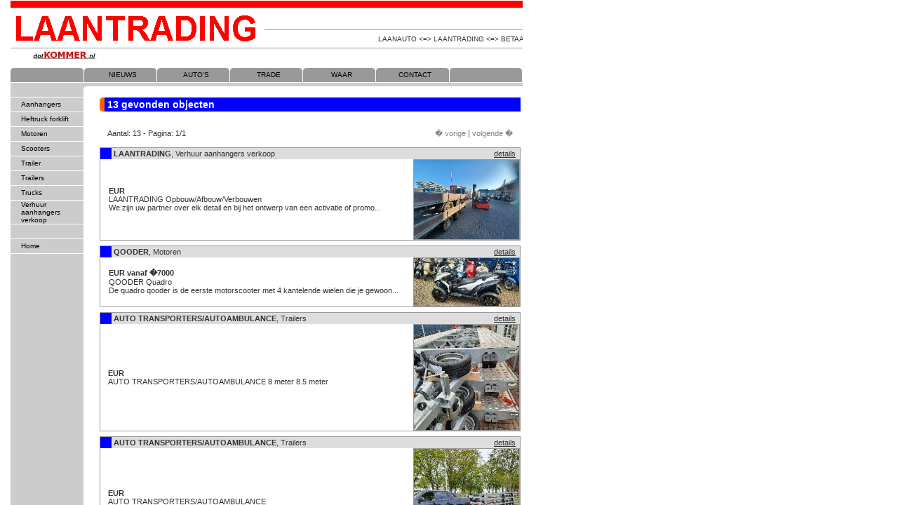

--- FILE ---
content_type: text/html; charset=UTF-8
request_url: http://laantrading.nl/
body_size: 503
content:
    <html>
        <head>
            <title> LAAN TRADING COMPANY, het adres voor betrouwbare tweedehands auto's </title>
            <LINK REL='SHORTCUT ICON' HREF='favicon.ico'>
            <LINK REL='icon' HREF='favicon.ico' TYPE='image/ico'>
            </head>
            <frameset rows='1,*' border=0>
                <frame src='leeg.html' scrolling='no'>
                <frame src='http://www.laantrading.nl/site/trade/' scrolling='auto'>
            </frameset>
            </html>

--- FILE ---
content_type: text/html
request_url: http://laantrading.nl/leeg.html
body_size: 51
content:
<html>
	<body>
		Helemaal leeg
	</body>
</html>

--- FILE ---
content_type: text/html; charset=UTF-8
request_url: http://www.laantrading.nl/site/trade/
body_size: 26037
content:
                
<!DOCTYPE HTML PUBLIC "-//W3C//DTD HTML 4.0 Transitional//EN">
<HTML>
<HEAD>
<meta name="description" content="LAAN TRADING COMPANY voor betrouwbare tweedehands auto's">
<meta name="robots" content="index, follow">
<meta name="revisit-after" content="30 Days">
<meta name="keywords" content="auto, tweedehands, goedkoop,  betrouwbaar, verkoop, inruil, inkoop, overijssel, twenthe, twente, andy fordham, darts, dotkommer, laan, laanauto, rijssen, nijverdal, 0548">

<title>
  	LAAN TRADING COMPANY, het adres voor betrouwbare tweedehands auto's
</title>	<!-- meta-tags + titel -->

<LINK href="../css/ltc.css" type=text/css rel=STYLESHEET>
<!--
	<script type="text/javascript"  src="./script/js/prototype.js"></script>
	<script type="text/javascript"  src="./script/js/scriptaculous.js?load=effects,builder"></script>
	<script type="text/javascript"  src="./script/js/lightbox.js"></script>
	<link   type="text/css"        href="./script/css/lightbox.css" rel="stylesheet" media="screen" />
	
	<script type="text/javascript"  src="./script/js/jquery.js"></script>
-->
	
	<link rel="stylesheet" href="colorbox.css" />
  <script type="text/javascript"  src="./script/js/jquery.js"></script>
	<script type="text/javascript"  src="./script/js/jquery.colorbox.js"></script>
	<script>
			$(document).ready(function(){
					//Examples of how to assign the Colorbox event to elements
					$(".group3").colorbox({rel:'group3', transition:"none", width:"90%", height:"90%"}); 
				}
			);
	</script>

</HEAD>

<BODY text=#000000 vLink=#333333 aLink=#ff6600 link=#333333 bgColor=#ffffff leftMargin=15 background="../pic/background.gif" topMargin=0 scroll=auto marginheight="0" marginwidth="15">

<TABLE cellSpacing=0 cellPadding=0 width=730 border=0 bgcolor=#ffffff>
  <TBODY>
  <TR><TD bgcolor=#ff0000><IMG height=10 src="../pic/no.gif" width=1 border=0></TD></TR>
<!--  <TR><TD noWrap align=right>&nbsp;</TD></TR>-->
  <TR><TD><IMG height=10 src="../pic/no.gif" width=1 border=0></TD>
  </TR>
  </TBODY>
</TABLE>	<!-- /Banner aan de bovenkant -->
<TABLE cellSpacing=0 cellPadding=0 width=730 border=0 bgcolor=#ffffff>
  <TBODY>
  <TR>
    <TD width=352 rowSpan=3><A href="http://www.laantrading.nl/" target=_top>
    	<IMG height=47 alt=LAANTRADING Rijssen src="../pic/ltc2_352x47.gif" width=352 border=0></A>
    </TD>
    <TD width=10 rowSpan=3><IMG height=1 src="../pic/no.gif" width=10 border=0></TD>
    <TD vAlign=top width=368 height=21>&nbsp;</TD></TR>
<TR>    
    <TD vAlign=top width=368 colSpan=4 height=1><IMG height=1 src="../pic/999999.gif" width=368 border=0></TD></TR>

  <TR>
    
    <TD class=small align=right width=368 height=24>
    
    <Marquee>LAANAUTO <=> LAANTRADING <=> BETAALBAREAUTOS <=> JOUAUTO <=> A1AUTO <=> TRADER1</marquee>
    
    </TD></TR>

  <TR>
    <TD vAlign=bottom width=730 colSpan=4 height=1><IMG height=1 src="../pic/999999.gif" width=730 border=0></TD></TR>

  <TR>
    <TD align=left width=730 colSpan=4><IMG height=3 src="../pic/no.gif" width=1 border=0><BR><NOBR>
    									         <IMG height=1 src="../pic/no.gif" width=31 border=0><A href="http://www.dotkommer.nl/" 
    									         target=_new><IMG height=13 src="../pic/dotkommer_vs.jpg" border=0 alt='Powered by dotKommer.nl - Webdesign'></A></NOBR></TD></TR>
  
  <TR>
    <TD width=730 colSpan=4><IMG height=12 src="../pic/no.gif" width=1 border=0></TD></TR>
  </TBODY>
  </TABLE>
 <!-- /Kop aan de bovenkant -->

<TABLE cellSpacing=0 cellPadding=0 border=0>
  <TBODY>
  <TR>
    <TD vAlign=top>

		<!-- /Menu aan de bovenkant -->   			<!--
MENU AAN DE BOVENKANT
-->
      <TABLE cellSpacing=0 cellPadding=0 width=730 border=0 bgcolor=#ffffff>
        <TBODY>
        <TR>

<!-- leeg -->		<TD width=12 bgColor=#999999 rowSpan=2><IMG height=21 src="../pic/datum_li.gif" width=12 border=0></TD><TD class=small width=87 bgColor=#999999 height=20 align=center>&nbsp;</TD><TD width=5 bgColor=#999999 rowSpan=2><IMG height=21 src="../pic/datum_re.gif" width=5 border=0></TD><TD width=1 rowSpan=2><IMG height=1 src="../pic/no.gif" width=1 border=0></TD>          
<!-- LTC -->		<TD width=12 bgColor=#999999 rowSpan=2><IMG height=21 src="../pic/datum_li.gif" width=12 border=0></TD><TD class=small width=87 bgColor=#999999 height=20 align=center><A class=tmenu onmouseover="window.status=('Over ons');return true;" onmouseout="window.status=('');return true;" href="../start/?id=nieuws" target=_top>NIEUWS</A></TD><TD width=5 bgColor=#999999 rowSpan=2><IMG height=21 src="../pic/datum_re.gif" width=5 border=0></TD><TD width=1 rowSpan=2><IMG height=1 src="../pic/no.gif" width=1 border=0></TD>          
<!-- auto -->		<TD width=12 bgColor=#999999 rowSpan=2><IMG height=21 src="../pic/datum_li.gif" width=12 border=0></TD><TD class=small width=87 bgColor=#999999 height=20 align=center><A class=tmenu onmouseover="window.status=('Ga naar Auto-sectie');return true;" onmouseout="window.status=('');return true;" href="../auto/" target=_top>AUTO'S</A></TD><TD width=5 bgColor=#999999 rowSpan=2><IMG height=21 src="../pic/datum_re.gif" width=5 border=0></TD><TD width=1 rowSpan=2><IMG height=1 src="../pic/no.gif" width=1 border=0></TD><!-- handel -->	<TD width=12 bgColor=#999999 rowSpan=2><IMG height=21 src="../pic/datum_li.gif" width=12 border=0></TD><TD class=small width=87 bgColor=#999999 height=20 align=center><A class=tmenu onmouseover="window.status=('Ga naar Trading-sectie');return true;" onmouseout="window.status=('');return true;" href="../trade/" target=_top>TRADE</A></TD><TD width=5 bgColor=#999999 rowSpan=2><IMG height=21 src="../pic/datum_re.gif" width=5 border=0></TD><TD width=1 rowSpan=2><IMG height=1 src="../pic/no.gif" width=1 border=0></TD><!-- leeg -->		<TD width=12 bgColor=#999999 rowSpan=2><IMG height=21 src="../pic/datum_li.gif" width=12 border=0></TD><TD class=small width=87 bgColor=#999999 height=20 align=center><A class=tmenu onmouseover="window.status=('Waar zit Laantrading');return true;" onmouseout="window.status=('');return true;" href="../start/?id=waar" target=_top>WAAR</A></TD><TD width=5 bgColor=#999999 rowSpan=2><IMG height=21 src="../pic/datum_re.gif" width=5 border=0></TD><TD width=1 rowSpan=2><IMG height=1 src="../pic/no.gif" width=1 border=0></TD><!-- contact -->	<TD width=12 bgColor=#999999 rowSpan=2><IMG height=21 src="../pic/datum_li.gif" width=12 border=0></TD><TD class=small width=87 bgColor=#999999 height=20 align=center><A class=tmenu onmouseover="window.status=('Neem contact op met ons');return true;" onmouseout="window.status=('');return true;" href="../start/?id=contact" target=_top>CONTACT</A></TD><TD width=5 bgColor=#999999 rowSpan=2><IMG height=21 src="../pic/datum_re.gif" width=5 border=0></TD><TD width=1 rowSpan=2><IMG height=1 src="../pic/no.gif" width=1 border=0></TD><!-- leeg -->		<TD width=12 bgColor=#999999 rowSpan=2><IMG height=21 src="../pic/datum_li.gif" width=12 border=0></TD><TD class=small width=87 bgColor=#999999 height=20 align=center>&nbsp;</TD><TD width=5 bgColor=#999999 rowSpan=2><IMG height=21 src="../pic/datum_re.gif" width=5 border=0></TD><TD width=1 rowSpan=2><IMG height=1 src="../pic/no.gif" width=1 border=0></TD>
        <TR>
<!-- weisse linie -->
          <TD width=87 height=1><IMG height=1 src="../pic/no.gif" width=87 border=0></TD></TR>
        </TBODY>
      </TABLE>
		<!-- Scheiding tussen menu en de rest --> <TABLE cellSpacing=0 cellPadding=0 width=730 border=0>
  <TBODY>
  <TR><TD width=110 rowSpan=2><IMG height=9 src="../pic/trenner.gif" width=110 border=0></TD>
      <TD width=620 bgColor=#cccccc><IMG height=1 src="../pic/no.gif" width=620 vspace=2 border=0></TD></TR>
  <TR><TD width=620><IMG height=4 src="../pic/no.gif" width=1 border=0></TD></TR>
  <TR><TD width=730 colSpan=3><IMG height=11 src="../pic/no.gif" width=1 border=0></TD></TR>
  </TBODY>
</TABLE>
		<!-- /Menu aan de zijkant -->					      <TABLE cellSpacing=0 cellPadding=0 width=104 align=left border=0>
        <TBODY>
        <TR>
         <TD width=12 bgColor=#ffffff><IMG height=1 src="../pic/no.gif" width=12 border=0></TD>
         <TD width=12 bgColor=#ffffff><IMG height=1 src="../pic/no.gif" width=12 border=0></TD>
         <TD width=80 bgColor=#ffffff><IMG height=1 src="../pic/no.gif" width=80 border=0></TD></TR>
			<TR onmouseover="this.style.background='#ff8040'" onmouseout="this.style.background=''"><TD vAlign=top width=12 ><IMG height=20 src="../pic/no.gif" width=12 border=0></TD><TD width=92 colSpan=2 class=pad2><A class=menu href="?smenu=1&list=AANHANGERS">Aanhangers</A></TD></TR><TR><TD width=104 bgColor=#ffffff colSpan=3><IMG height=1 src="../pic/no.gif" width=1 border=0></TD></TR><TR onmouseover="this.style.background='#ff8040'" onmouseout="this.style.background=''"><TD vAlign=top width=12 ><IMG height=20 src="../pic/no.gif" width=12 border=0></TD><TD width=92 colSpan=2 class=pad2><A class=menu href="?smenu=2&list=HEFTRUCK   FORKLIFT">Heftruck   forklift</A></TD></TR><TR><TD width=104 bgColor=#ffffff colSpan=3><IMG height=1 src="../pic/no.gif" width=1 border=0></TD></TR><TR onmouseover="this.style.background='#ff8040'" onmouseout="this.style.background=''"><TD vAlign=top width=12 ><IMG height=20 src="../pic/no.gif" width=12 border=0></TD><TD width=92 colSpan=2 class=pad2><A class=menu href="?smenu=3&list=MOTOREN">Motoren</A></TD></TR><TR><TD width=104 bgColor=#ffffff colSpan=3><IMG height=1 src="../pic/no.gif" width=1 border=0></TD></TR><TR onmouseover="this.style.background='#ff8040'" onmouseout="this.style.background=''"><TD vAlign=top width=12 ><IMG height=20 src="../pic/no.gif" width=12 border=0></TD><TD width=92 colSpan=2 class=pad2><A class=menu href="?smenu=4&list=SCOOTERS">Scooters</A></TD></TR><TR><TD width=104 bgColor=#ffffff colSpan=3><IMG height=1 src="../pic/no.gif" width=1 border=0></TD></TR><TR onmouseover="this.style.background='#ff8040'" onmouseout="this.style.background=''"><TD vAlign=top width=12 ><IMG height=20 src="../pic/no.gif" width=12 border=0></TD><TD width=92 colSpan=2 class=pad2><A class=menu href="?smenu=5&list=TRAILER">Trailer</A></TD></TR><TR><TD width=104 bgColor=#ffffff colSpan=3><IMG height=1 src="../pic/no.gif" width=1 border=0></TD></TR><TR onmouseover="this.style.background='#ff8040'" onmouseout="this.style.background=''"><TD vAlign=top width=12 ><IMG height=20 src="../pic/no.gif" width=12 border=0></TD><TD width=92 colSpan=2 class=pad2><A class=menu href="?smenu=6&list=TRAILERS">Trailers</A></TD></TR><TR><TD width=104 bgColor=#ffffff colSpan=3><IMG height=1 src="../pic/no.gif" width=1 border=0></TD></TR><TR onmouseover="this.style.background='#ff8040'" onmouseout="this.style.background=''"><TD vAlign=top width=12 ><IMG height=20 src="../pic/no.gif" width=12 border=0></TD><TD width=92 colSpan=2 class=pad2><A class=menu href="?smenu=7&list=TRUCKS">Trucks</A></TD></TR><TR><TD width=104 bgColor=#ffffff colSpan=3><IMG height=1 src="../pic/no.gif" width=1 border=0></TD></TR><TR onmouseover="this.style.background='#ff8040'" onmouseout="this.style.background=''"><TD vAlign=top width=12 ><IMG height=20 src="../pic/no.gif" width=12 border=0></TD><TD width=92 colSpan=2 class=pad2><A class=menu href="?smenu=8&list=VERHUUR AANHANGERS VERKOOP">Verhuur aanhangers verkoop</A></TD></TR><TR><TD width=104 bgColor=#ffffff colSpan=3><IMG height=1 src="../pic/no.gif" width=1 border=0></TD></TR><TR><TD width=104 bgColor=#cccccc colSpan=3><IMG height=20 src="../pic/no.gif" width=1 border=0></TD></TR><TR><TD width=104 bgColor=#ffffff colSpan=3><IMG height=1 src="../pic/no.gif" width=1 border=0></TD></TR><TR onmouseover="this.style.background='#ff8040'" onmouseout="this.style.background=''"><TD vAlign=top width=12 ><IMG height=20 src="../pic/no.gif" width=12 border=0></TD><TD width=92 colSpan=2 class=pad2><A class=menu href="../start/">Home</A></TD></TR><TR><TD width=104 bgColor=#ffffff colSpan=3><IMG height=1 src="../pic/no.gif" width=1 border=0></TD></TR>
        </TBODY>
      </TABLE>


      <TABLE cellSpacing=0 cellPadding=0 width=23 align=left border=0>
        <TBODY>
        <TR><TD width=23><IMG height=1 src="../pic/no.gif" width=23 border=0></TD></TR>
        </TBODY>
      </TABLE><!-- /Abstand linx zum Content -->

      <TABLE cellSpacing=0 cellPadding=0 width=600 border=0>
        <TBODY>
        <TR><TD vAlign=top> 
        		

<TABLE cellSpacing=0 cellPadding=0 width=600 border=0><TBODY><TR><TD width=7><IMG height=1 src="../pic/no.gif" width=7 border=0></TD><TD width=593 colSpan=2><IMG height=1 src="../pic/no.gif" width=593 border=0></TD></TR><TR bgColor=#0000ff><TD vAlign=top width=7><IMG height=10 src="../pic/ecke_lo.gif" width=7 border=0></TD><TD class=headlinewhite rowSpan=2>&nbsp;<NOBR>13 gevonden objecten</NOBR></TD><TD class=white align=right rowSpan=2>&nbsp</TD></TR><TR bgColor=#0000ff><TD vAlign=bottom width=7><IMG height=10 src="../pic/ecke_lu.gif" width=7 border=0></TD></TR><TR><TD colSpan=3><IMG height=24 src="../pic/no.gif" width=1 border=0></TD></TR></TBODY></TABLE>





<table width="580" border="0" cellspacing="1" cellpadding="0" align="center">
<tr><td width=160>
<span class='navlink5'>Aantal: 13 - Pagina: 1/1</span><td align="right" width=420>
<font color="#808080">� vorige</font> | <font color="#808080">volgende �</font> </td></tr>
 
</table> 



<table width="600" border="0" cellspacing="0" cellpadding="0" bgcolor="#000080">

</table>
<br>

<table width=600 border=0 cellspacing=0 cellpadding=0 class=rand><tr><td colspan=10><table width=100% border=0 cellspacing=0 cellpadding=0><tr><td bgcolor=#0000ff height=16 width=16>&nbsp;<td bgcolor=#dddddd nowrap>&nbsp;<b>LAANTRADING</b>, Verhuur aanhangers verkoop<td bgcolor=#dddddd nowrap align=right><a href='?smenu=&id=detail&item=11&pg=0&list=&merk='> details</a> &nbsp;</table><tr><td><table width=100% border=0 cellspacing=0 cellpadding=0><tr><td width=15 bgcolor=#ffffff>&nbsp;<td width=525 bgcolor=#ffffff><b>EUR </b><br>LAANTRADING Opbouw/Afbouw/Verbouwen<br>We zijn uw partner over elk detail en bij het ontwerp van een activatie of promo...<td bgcolor=#000000 width=60 height=45 align=center valign=middle><a href='?smenu=&id=detail&item=11&pg=0&list=&merk='><img class=rand src="../../handel/foto/t55.jpg" width=150 alt="Klik hier, om deze 55 beter te bekijken" border=0></a></table></table><table><tr><td style="height:3px;"></table><table width=600 border=0 cellspacing=0 cellpadding=0 class=rand><tr><td colspan=10><table width=100% border=0 cellspacing=0 cellpadding=0><tr><td bgcolor=#0000ff height=16 width=16>&nbsp;<td bgcolor=#dddddd nowrap>&nbsp;<b>QOODER</b>, Motoren<td bgcolor=#dddddd nowrap align=right><a href='?smenu=&id=detail&item=0&pg=0&list=&merk='> details</a> &nbsp;</table><tr><td><table width=100% border=0 cellspacing=0 cellpadding=0><tr><td width=15 bgcolor=#ffffff>&nbsp;<td width=525 bgcolor=#ffffff><b>EUR vanaf  �7000</b><br>QOODER Quadro<br>De quadro qooder is de eerste motorscooter met 4 kantelende wielen die je gewoon...<td bgcolor=#000000 width=60 height=45 align=center valign=middle><a href='?smenu=&id=detail&item=0&pg=0&list=&merk='><img class=rand src="../../handel/foto/t79.jpg" width=150 alt="Klik hier, om deze 79 beter te bekijken" border=0></a></table></table><table><tr><td style="height:3px;"></table><table width=600 border=0 cellspacing=0 cellpadding=0 class=rand><tr><td colspan=10><table width=100% border=0 cellspacing=0 cellpadding=0><tr><td bgcolor=#0000ff height=16 width=16>&nbsp;<td bgcolor=#dddddd nowrap>&nbsp;<b>AUTO TRANSPORTERS/AUTOAMBULANCE</b>, Trailers<td bgcolor=#dddddd nowrap align=right><a href='?smenu=&id=detail&item=2&pg=0&list=&merk='> details</a> &nbsp;</table><tr><td><table width=100% border=0 cellspacing=0 cellpadding=0><tr><td width=15 bgcolor=#ffffff>&nbsp;<td width=525 bgcolor=#ffffff><b>EUR </b><br>AUTO TRANSPORTERS/AUTOAMBULANCE 8 meter 8.5 meter<br><td bgcolor=#000000 width=60 height=45 align=center valign=middle><a href='?smenu=&id=detail&item=2&pg=0&list=&merk='><img class=rand src="../../handel/foto/t77.jpg" width=150 alt="Klik hier, om deze 77 beter te bekijken" border=0></a></table></table><table><tr><td style="height:3px;"></table><table width=600 border=0 cellspacing=0 cellpadding=0 class=rand><tr><td colspan=10><table width=100% border=0 cellspacing=0 cellpadding=0><tr><td bgcolor=#0000ff height=16 width=16>&nbsp;<td bgcolor=#dddddd nowrap>&nbsp;<b>AUTO TRANSPORTERS/AUTOAMBULANCE</b>, Trailers<td bgcolor=#dddddd nowrap align=right><a href='?smenu=&id=detail&item=1&pg=0&list=&merk='> details</a> &nbsp;</table><tr><td><table width=100% border=0 cellspacing=0 cellpadding=0><tr><td width=15 bgcolor=#ffffff>&nbsp;<td width=525 bgcolor=#ffffff><b>EUR </b><br>AUTO TRANSPORTERS/AUTOAMBULANCE <br>Auto transporters/autoambulance nieuw  en gebruikt<td bgcolor=#000000 width=60 height=45 align=center valign=middle><a href='?smenu=&id=detail&item=1&pg=0&list=&merk='><img class=rand src="../../handel/foto/t78.jpg" width=150 alt="Klik hier, om deze 78 beter te bekijken" border=0></a></table></table><table><tr><td style="height:3px;"></table><table width=600 border=0 cellspacing=0 cellpadding=0 class=rand><tr><td colspan=10><table width=100% border=0 cellspacing=0 cellpadding=0><tr><td bgcolor=#0000ff height=16 width=16>&nbsp;<td bgcolor=#dddddd nowrap>&nbsp;<b>WITTEVEEN</b>, Aanhangers<td bgcolor=#dddddd nowrap align=right><a href='?smenu=&id=detail&item=7&pg=0&list=&merk='> details</a> &nbsp;</table><tr><td><table width=100% border=0 cellspacing=0 cellpadding=0><tr><td width=15 bgcolor=#ffffff>&nbsp;<td width=525 bgcolor=#ffffff><b>EUR </b><br>WITTEVEEN <br>Aanhangers verkoop en verhuur<td bgcolor=#000000 width=60 height=45 align=center valign=middle><a href='?smenu=&id=detail&item=7&pg=0&list=&merk='><img class=rand src="../../handel/foto/t62.jpg" width=150 alt="Klik hier, om deze 62 beter te bekijken" border=0></a></table></table><table><tr><td style="height:3px;"></table><table width=600 border=0 cellspacing=0 cellpadding=0 class=rand><tr><td colspan=10><table width=100% border=0 cellspacing=0 cellpadding=0><tr><td bgcolor=#0000ff height=16 width=16>&nbsp;<td bgcolor=#dddddd nowrap>&nbsp;<b>HYSTER</b>, Heftruck   forklift<td bgcolor=#dddddd nowrap align=right><a href='?smenu=&id=detail&item=10&pg=0&list=&merk='> details</a> &nbsp;</table><tr><td><table width=100% border=0 cellspacing=0 cellpadding=0><tr><td width=15 bgcolor=#ffffff>&nbsp;<td width=525 bgcolor=#ffffff><b>EUR </b><br>HYSTER H 3.5 FT      Year: 2007<br>H 3.5 ft   year:2007 lift height:5.10 m buiding height:2.45 m capacity:3.500kg p...<td bgcolor=#000000 width=60 height=45 align=center valign=middle><a href='?smenu=&id=detail&item=10&pg=0&list=&merk='><img class=rand src="../../handel/foto/t56.jpg" width=150 alt="Klik hier, om deze 56 beter te bekijken" border=0></a></table></table><table><tr><td style="height:3px;"></table><table width=600 border=0 cellspacing=0 cellpadding=0 class=rand><tr><td colspan=10><table width=100% border=0 cellspacing=0 cellpadding=0><tr><td bgcolor=#0000ff height=16 width=16>&nbsp;<td bgcolor=#dddddd nowrap>&nbsp;<b>HYSTER</b>, Heftruck   forklift<td bgcolor=#dddddd nowrap align=right><a href='?smenu=&id=detail&item=9&pg=0&list=&merk='> details</a> &nbsp;</table><tr><td><table width=100% border=0 cellspacing=0 cellpadding=0><tr><td width=15 bgcolor=#ffffff>&nbsp;<td width=525 bgcolor=#ffffff><b>EUR </b><br>HYSTER H 3.00 XMX   Year 2003<br>H 3.00 xmx   year:2003 lift heigt:5.90 m building height:2.68 m  capacity:3.000k...<td bgcolor=#000000 width=60 height=45 align=center valign=middle><a href='?smenu=&id=detail&item=9&pg=0&list=&merk='><img class=rand src="../../handel/foto/t57.jpg" width=150 alt="Klik hier, om deze 57 beter te bekijken" border=0></a></table></table><table><tr><td style="height:3px;"></table><table width=600 border=0 cellspacing=0 cellpadding=0 class=rand><tr><td colspan=10><table width=100% border=0 cellspacing=0 cellpadding=0><tr><td bgcolor=#0000ff height=16 width=16>&nbsp;<td bgcolor=#dddddd nowrap>&nbsp;<b>VOLVO</b>, Trucks<td bgcolor=#dddddd nowrap align=right><a href='?smenu=&id=detail&item=12&pg=0&list=&merk='> details</a> &nbsp;</table><tr><td><table width=100% border=0 cellspacing=0 cellpadding=0><tr><td width=15 bgcolor=#ffffff>&nbsp;<td width=525 bgcolor=#ffffff><b>EUR 21000</b><br>VOLVO VOLVO FH 13 420 GLOBETROTTER<br>Motor: vermogen - 420 pk(309 kw), diesel. type versnellingsbak: as-tronic assen:...<td bgcolor=#000000 width=60 height=45 align=center valign=middle><a href='?smenu=&id=detail&item=12&pg=0&list=&merk='><img class=rand src="../../handel/foto/t43.jpg" width=150 alt="Klik hier, om deze 43 beter te bekijken" border=0></a></table></table><table><tr><td style="height:3px;"></table><table width=600 border=0 cellspacing=0 cellpadding=0 class=rand><tr><td colspan=10><table width=100% border=0 cellspacing=0 cellpadding=0><tr><td bgcolor=#0000ff height=16 width=16>&nbsp;<td bgcolor=#dddddd nowrap>&nbsp;<b>BTC TURBHO VIP</b>, Scooters<td bgcolor=#dddddd nowrap align=right><a href='?smenu=&id=detail&item=8&pg=0&list=&merk='> details</a> &nbsp;</table><tr><td><table width=100% border=0 cellspacing=0 cellpadding=0><tr><td width=15 bgcolor=#ffffff>&nbsp;<td width=525 bgcolor=#ffffff><b>EUR 1295 vanaf</b><br>BTC TURBHO VIP Snorscooters<br><td bgcolor=#000000 width=60 height=45 align=center valign=middle><a href='?smenu=&id=detail&item=8&pg=0&list=&merk='><img class=rand src="../../handel/foto/t61.jpg" width=150 alt="Klik hier, om deze 61 beter te bekijken" border=0></a></table></table><table><tr><td style="height:3px;"></table><table width=600 border=0 cellspacing=0 cellpadding=0 class=rand><tr><td colspan=10><table width=100% border=0 cellspacing=0 cellpadding=0><tr><td bgcolor=#0000ff height=16 width=16>&nbsp;<td bgcolor=#dddddd nowrap>&nbsp;<b>GEBRUIKT</b>, Trailer<td bgcolor=#dddddd nowrap align=right><a href='?smenu=&id=detail&item=6&pg=0&list=&merk='> details</a> &nbsp;</table><tr><td><table width=100% border=0 cellspacing=0 cellpadding=0><tr><td width=15 bgcolor=#ffffff>&nbsp;<td width=525 bgcolor=#ffffff><b>EUR 1500</b><br>GEBRUIKT <br><td bgcolor=#000000 width=60 height=45 align=center valign=middle><a href='?smenu=&id=detail&item=6&pg=0&list=&merk='><img class=rand src="../../handel/foto/t70.jpg" width=150 alt="Klik hier, om deze 70 beter te bekijken" border=0></a></table></table><table><tr><td style="height:3px;"></table><table width=600 border=0 cellspacing=0 cellpadding=0 class=rand><tr><td colspan=10><table width=100% border=0 cellspacing=0 cellpadding=0><tr><td bgcolor=#0000ff height=16 width=16>&nbsp;<td bgcolor=#dddddd nowrap>&nbsp;<b>GEBRUIKT</b>, Trailer<td bgcolor=#dddddd nowrap align=right><a href='?smenu=&id=detail&item=5&pg=0&list=&merk='> details</a> &nbsp;</table><tr><td><table width=100% border=0 cellspacing=0 cellpadding=0><tr><td width=15 bgcolor=#ffffff>&nbsp;<td width=525 bgcolor=#ffffff><b>EUR </b><br>GEBRUIKT <br>Gebruikte trailers<td bgcolor=#000000 width=60 height=45 align=center valign=middle><a href='?smenu=&id=detail&item=5&pg=0&list=&merk='><img class=rand src="../../handel/foto/t72.jpg" width=150 alt="Klik hier, om deze 72 beter te bekijken" border=0></a></table></table><table><tr><td style="height:3px;"></table><table width=600 border=0 cellspacing=0 cellpadding=0 class=rand><tr><td colspan=10><table width=100% border=0 cellspacing=0 cellpadding=0><tr><td bgcolor=#0000ff height=16 width=16>&nbsp;<td bgcolor=#dddddd nowrap>&nbsp;<b>VERBOUWEN</b>, Trailer<td bgcolor=#dddddd nowrap align=right><a href='?smenu=&id=detail&item=4&pg=0&list=&merk='> details</a> &nbsp;</table><tr><td><table width=100% border=0 cellspacing=0 cellpadding=0><tr><td width=15 bgcolor=#ffffff>&nbsp;<td width=525 bgcolor=#ffffff><b>EUR </b><br>VERBOUWEN <br>Ook verbouwen wij trailers<td bgcolor=#000000 width=60 height=45 align=center valign=middle><a href='?smenu=&id=detail&item=4&pg=0&list=&merk='><img class=rand src="../../handel/foto/t73.jpg" width=150 alt="Klik hier, om deze 73 beter te bekijken" border=0></a></table></table><table><tr><td style="height:3px;"></table><table width=600 border=0 cellspacing=0 cellpadding=0 class=rand><tr><td colspan=10><table width=100% border=0 cellspacing=0 cellpadding=0><tr><td bgcolor=#0000ff height=16 width=16>&nbsp;<td bgcolor=#dddddd nowrap>&nbsp;<b>NIEUW</b>, Trailer<td bgcolor=#dddddd nowrap align=right><a href='?smenu=&id=detail&item=3&pg=0&list=&merk='> details</a> &nbsp;</table><tr><td><table width=100% border=0 cellspacing=0 cellpadding=0><tr><td width=15 bgcolor=#ffffff>&nbsp;<td width=525 bgcolor=#ffffff><b>EUR </b><br>NIEUW <br>Nieuw en gebruikt<td bgcolor=#000000 width=60 height=45 align=center valign=middle><a href='?smenu=&id=detail&item=3&pg=0&list=&merk='><img class=rand src="../../handel/foto/t75.jpg" width=150 alt="Klik hier, om deze 75 beter te bekijken" border=0></a></table></table><table><tr><td style="height:3px;"></table>


 <!-- /hoofdtekst --> </TD></TR>         
        <TR><TD vAlign=top> <P> <TABLE cellSpacing=0 cellPadding=0 width=600 border=0>
  <TBODY>
  <TR>
    <TD colSpan=2><IMG height=1 src="../pic/999999.gif" 
      width=600 vspace=7 border=0></TD></TR><!-- *OEB -->
  <TR>
    <TD>
      <P>
      <TABLE cellSpacing=0 cellPadding=0 width=600 border=0>
        <TBODY>
        <TR>
          <TD class=small noWrap><A class=small 
            href="../start/?smenu=&id=disclaim"
            target=_top>Disclaimer</A></TD>
          <TD class=small noWrap align=right><A class=small 
            href="http://www.dotkommer.nl/" target=_new>Webdesign Dotkommer.nl</A> 
            | <A class=small href="http://counter.laantrading.nl/" 
            target=_top>Gratis LTC-teller</A> </TD></TR>
        </TBODY>
      </TABLE></P></TD></TR><!-- /OEB --><!-- /isserheandler -->
  </TBODY>
</TABLE>
 </P> </TD></TR>
        </TBODY>
      </TABLE>
    </TD></TR>

</TBODY></TABLE><BR>&nbsp; 
</BODY></HTML>


--- FILE ---
content_type: text/css
request_url: http://www.laantrading.nl/site/css/ltc.css
body_size: 833
content:
body, td, a {font-size: 11px; color: #333333; font-family: verdana,helvetica,sans-serif}
a.tmenu,
a.menu {	FONT-SIZE: 10px; COLOR: #000000; TEXT-DECORATION: none}
a.tmenu:hover {font-weight:bold; Color:#ffffff;}
.pad2 {padding-left:3px;}

.headlinewhite {	FONT-WEIGHT: bold; FONT-SIZE: 14px; COLOR: #ffffff; FONT-FAMILY: Arial,Helvetica,Sans-Serif}
.small 			{	FONT-SIZE: 10px; COLOR: #333333}
.smallgrey 		{	FONT-SIZE: 10px; COLOR: #999999}
.smallwhiteboldno {	FONT-SIZE: 10px; COLOR: #ffffff; font-weight:bold; text-decoration:none;}
.white 			{	COLOR: #ffffff}
.welkom			{	FONT-WEIGHT:Bold;FONT-SIZE: 18px; COLOR: #000000}
.waar 			{	FONT-SIZE: 12px; COLOR: #000000}
.rand				{	border : 1px solid #999999;}
.rand2			{	border : 1px solid #ff8040;}

.page {text-decoration:none;}
.pagea {text-decoration:underline;}